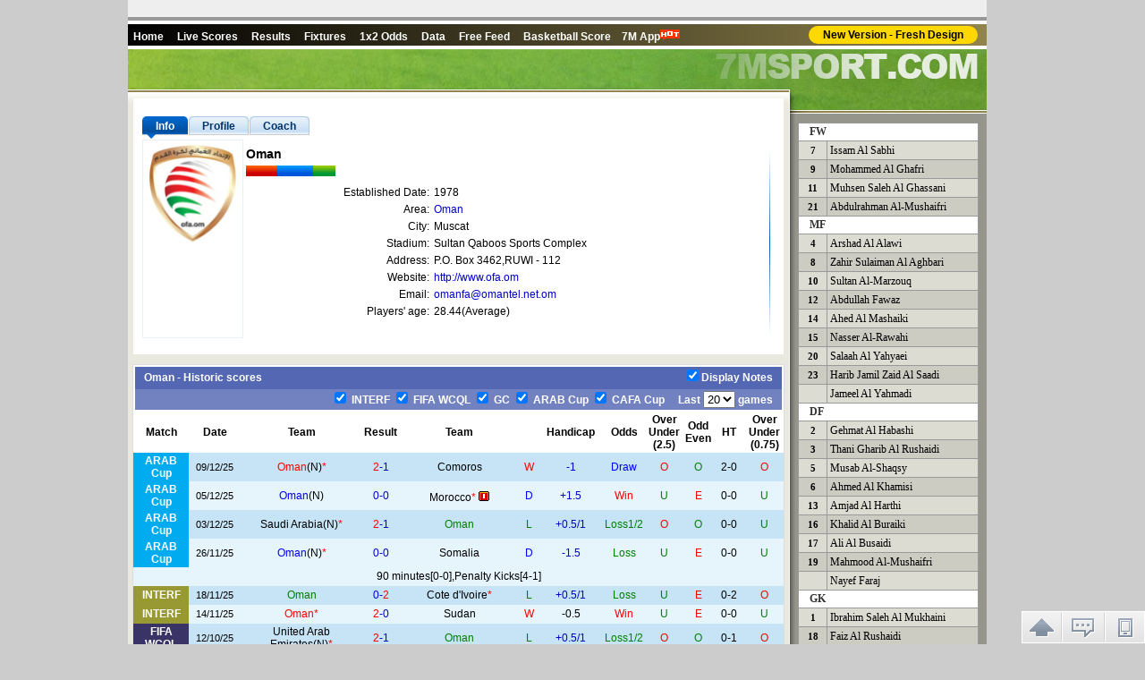

--- FILE ---
content_type: text/html
request_url: https://team.7msport.com/933/index.shtml
body_size: 6330
content:
<!DOCTYPE HTML PUBLIC "-//W3C//DTD HTML 4.01 Transitional//EN">
<html >
<head>
<meta http-equiv="Content-Type" content="text/html; charset=utf-8">
<title>Oman Team data_squad_fixtures_Results_News_Match statistics_7M Sports</title>
<meta name="keywords" content="Oman , Team data, squad, fixtures, Results, News, Match statistics">
<meta name="description" content="Oman Team data, squad, news, fixtures&Results, Match statistics">
<script language="javascript">var teamId = 933;</script>
<script language="javascript" src="//team-en.7mdt.com/v2/encrypt/fun/getinfo.php?id=933&lang=en"></script>
<script language="javascript" src="//team-en.7mdt.com/v2/encrypt/fun/getfixture.php?id=933&lang=en"></script>
<script language="javascript" src="//team-en.7mdt.com/v2/encrypt/fun/gethistorymatch.php?id=933&lang=en"></script>
<script language="javascript" src="//team-en.7mdt.com/v2/encrypt/fun/getplayer.php?id=933&lang=en"></script>
<script language="javascript" src="//team-en.7mdt.com/v2/encrypt/fun/getstats.php?id=933&lang=en"></script>
<script src="//libs.7mdt.com/jquery/1.11.1/jquery.min.js"></script>
<script language="javascript" src="//data.7mdt.com/js/open_link.js"></script>
<script language="javascript" src="//data.7mdt.com/js/utf-8/open_link_geturl_data.js?1"></script>
<script language="javascript" src="//data.7mdt.com/database/js/ql_en.js"></script>
<script language="javascript" src="//data.7mdt.com/js/utf-8/title.js"></script>
<script language="javascript" src="//data.7mdt.com/include/utf-8/datamenu_en.js"></script>
<script language="javascript" src="//data.7mdt.com/team_data/include/nbanner_en.js"></script>
<script language="javascript" src="//static-services.7msport.com/clientlink/?l=en&s=BF&t=team"></script>
<script language="javascript" src="/v2/js/const/en.js"></script>
<script language="javascript" src="/v2/js/common.js"></script>
<script language="javascript" src="/v2/js/team_v2.js"></script>
<script language="javascript" src="//check.7mdt.com/acpl.aspx"></script>
<script language="javascript" src="/v2/js/five_league_teamids.js"></script>
<script language="javascript">
	var lang = "en";
	var rq_id = teamId ;
	document.write('<script language="javascript" src="//news.7msport.com/jsnews/team/' + teamId + '.js"></' + 'script>');
	// document.write("<script language='javascript' src='//photo.7m.com.cn/soccerRele/team/"+teamId+"/photo.js'></" + "script>");
	if(typeof(teamInfo)!='undefined'){
		document.write("<script language='javascript' src='/v2/encrypt/fun/getinfofun.php?eindex=" + teamInfo["e_index"] +"&lang=" + lang +"'></" +"script>");
	}
	if(typeof(teamHistoryMatch)!='undefined'){
		document.write("<script language='javascript' src='/v2/encrypt/fun/gethistorymatchfun.php?eindex=" + teamHistoryMatch["e_index"] +"&lang=" + lang +"'></" +"script>");
	}
	if(typeof(teamFixture)!='undefined'){
		document.write("<script language='javascript' src='/v2/encrypt/fun/getfixturefun.php?eindex=" + teamFixture["e_index"] +"&lang=" + lang +"'></" +"script>");
	}
	if(typeof(teamPlayer)!='undefined'){
		document.write("<script language='javascript' src='/v2/encrypt/fun/getplayerfun.php?eindex=" + teamPlayer["e_index"] +"&lang=" + lang +"'></" +"script>");
	}
	if(typeof(teamStats)!='undefined'){
		document.write("<script language='javascript' src='/v2/encrypt/fun/getstatsfun.php?eindex=" + teamStats["e_index"] +"&lang=" + lang +"'></" +"script>");
	}
</script>
<script type="text/javascript" src="//static.7mdt.com/js/intl_console/replace_url.js"></script>
<link href="//static.7mdt.com/data_css/team_data/css.css" rel="stylesheet" type="text/css">
<link href="//static.7mdt.com/data_css/database/nav_style.css" rel="stylesheet" type="text/css" />
</head>
<body oncontextmenu="return false" onselectstart="return false">
<!-- 语言菜单 开始 -->
<table border="0" cellpadding="2" cellspacing="0" width="960">
	<tr>
		<td bgcolor="#EEEEEE" height="19" style="text-align: right; padding-right: 10px;">
		</td>
	</tr>
	<tr>
		<td bgcolor="#999999" height="2"></td>
	</tr>
	<tr>
		<td bgcolor="#FFFFFF" height="1"></td>
	</tr>
</table>
<!-- 语言菜单 结束 -->
<script language="javascript">
var adFlag =Accept_Language.indexOf("zh-cn") == -1 && (typeof(ADVISIBLE)=="undefined" || ADVISIBLE);
</script>
<!-- 栏目菜单 开始 -->
<table border="0" cellpadding="2" cellspacing="0" class="tmenu1">
	<tr>
		<td><script language="javascript">topMenu();</script></td>
	</tr>
	<tr>
		<td class="tbb1"></td>
	</tr>
</table>
<!-- 栏目菜单 结束 -->
<table cellpadding="0" cellspacing="0">
	<tr>
		<td width="740" valign="top" class="bl1">
		<table cellpadding="0" cellspacing="0" id="top_ad_t1">
			<tr>
				<td class="top11_en"></td>
			</tr>
		</table>
		<table class="ltb1" cellpadding="0" cellspacing="0">
			<tr>
				<td class="ltbs1">
				<!-- 球队资料 开始 -->
				<div class="qdzl0">
				<table border="0" cellpadding="2" cellspacing="0" width="100%" id="center_ad_m1">
				  <tr>
                      <td width="100%" height="5" id="center_ad_m1_content"></td>
				  </tr>
				</table>
				<table cellSpacing="0" cellPadding="0" width="100%" border="0">
					<tr>
						<td>
						<div id="container">
							<div id="title">
								<ul>
									<li id="tag1" class="tag0"><a href="javascript:switchTag('tag1');vC(0);loadBaseInfo()" class="selectli"><span class="selectspan">Info</span></a></li>
									<li id="tag2" class="tag0" style="display:none"><a href="javascript:switchTag('tag2');vC(1);loadGlory()"><span>Glory</span></a></li>
									<li id="tag3" class="tag0" style="display:none"><a href="javascript:switchTag('tag3');vC(2);loadBest()"><span>Best</span></a></li>
									<li id="tag4" class="tag0" style="display:none"><a href="javascript:switchTag('tag4');vC(3);loadProfile()"><span>Profile</span></a></li>
									<li id="tag5" class="tag0" style="display:none"><a href="javascript:switchTag('tag5');vC(4);loadCoach()"><span>Coach</span></a></li>
								</ul>
							</div>
							<div id="content" style="display: block;">
								<div id="cc0">
									<table cellSpacing="0" cellPadding="0" border="0" id="content_tb">
										<tr>
											<td vAlign="top" width="132" height="230" class="qdzl1">
											<table class="qj1" cellSpacing="0" cellPadding="0" width="100%" border="0">
												<tr>
													<td align="middle" height="120">
													<img id="logo_img" alt="logo_img" border="0"></td>
												</tr>
												<tr>
													<td class="qyl1" align="middle" height="100">
														<span id="mainshirt" style="display:none; width:50px;"></span>
														<span id="awayshirt" style=" display:none; width:50px;"></span>
													</td>
												</tr>
											</table>
											</td>
											<td vAlign="top" width="261">
											<table border="0" cellpadding="2" cellspacing="1" width="100%" id="baseInfo_tb">
												<tr>
													<td width="75"></td>
													<td></td>
												</tr>
											</table>
											</td>
											<td width="10"></td>
											<td width="6"><img src="//px-img.7mdt.com/vnimg/img2/shr1.jpg"></td>
											<td vAlign="top" width="298">
											<table border="0" cellpadding="0" cellspacing="0" width="298" id="news_tb" style="display:none">
												<tr>
													<td width="6"><img src="//px-img.7mdt.com/vnimg/img2/qlnbj1.gif"></td>
													<td width="143" class="qlnbg1"><strong>News: </strong></td>
													<td width="143" class="qlnbg1" align="right" id="more_news"><span class="r1">»</span></td>
													<td width="6"><img src="//px-img.7mdt.com/vnimg/img2/qlnbj2.gif"></td>
												</tr>
												<tr>
													<td></td>
													<td colspan="3" class="qlnt2"></td>
												</tr>
												<tr>
													<td colspan="4" height="25" align="right"></td>
												</tr>
											</table>
											</td>
										</tr>
									</table>
								</div>
								<div id="cc1" style="display:none;">
									<table border="0" cellpadding="2" cellspacing="1" width="699">
										<tr>
											<td><div id="glory_td" class="jlt1" style=" width:699; zoom:1;  word-wrap:break-word;"></div></td>
										</tr>
									</table>
								</div>
								<div id="cc2" style="display:none;">
									<table border="0" cellpadding="2" cellspacing="1" width="699">
										<tr>
											<td><div id="best_td" class="jlt1" style=" width:699;  zoom:1;word-wrap:break-word;"></div></td>
										</tr>
									</table>
								</div>
								<div id="cc3" style="display:none;">
									<table border="0" cellpadding="2" cellspacing="1" width="699">
										<tr>
											<td><div id="profile_td" class="jlt1" style=" width:699; zoom:1; word-wrap:break-word;"></div></td>
										</tr>
									</table>
								</div>
								<div id="cc4" style="display:none;">
									<div class="jlt1" style=" width:699; zoom:1;  word-wrap:break-word;">
										<table border="0" cellpadding="2" cellspacing="1" width="699">
											<tr>
												<td valign="top" width="20%" bgcolor="#EEEEEE">
													<table border="0" cellpadding="0" cellspacing="0" width="100%" id="coach_tb">
														<tr>
															<td align="center"><img id="e_coach_photo" src="/player_data/share_img/err.gif" border="0"></td>
														</tr>
														<tr>
															<td align="center" class="jln1"></td>
														</tr>
													</table>
												</td>
												<td valign="top" width="80%" class="jln2">
													<table border="1" cellpadding="2" cellspacing="1" width="100%" id="coach_tb2" borderColor="#EEEEEE">
													</table>
												</td>
											</tr>
										</table>
									</div>
								</div>
							</div>
						</div>
						</td>
					</tr>
				</table>
				</div>
				<script language="javascript">
				if(typeof(teamInfo)!='undefined'){
					loadBaseInfo();
				}
				loadNews();
				</script>
				<!-- 球队资料 结束 -->
				<table border="0" cellpadding="2" cellspacing="0" width="100%" id="center_ad_tb">
				  <tr>
                      <td width="100%" height="5" id="center_ad_tb_content"></td>
				  </tr>
				</table>
				<!-- 球队以往成绩 开始 -->
				<div id="historymatch_body" style="display:none">
					<table class="qdwj1" cellSpacing="1" cellPadding="2" align="center" border="0" id="historymatch_tb">
						<tr>
                            <td colspan="12" class="qdwj2_o">
                            <div class="qdwj2_t1 ql qwh">
                            	<div id="histitle" class="t_name">Historic scores</div>
                                <div class="rmart"><input type="checkbox" id="chkmemo0" value="1" onClick="showTeamHisMemo(this.checked)" checked="checked"/><label for="chkmemo0">Display Notes</label></div>
                            </div>
                            <div class="qdwj2_t1 qr">
                            <span id="hisSelLst"></span>
                            <span>　Last <select  id="hissel" onChange="setHistoryMatch()" class="n_sel"><option value="0">0</option></select> games</span></div>	</td>
						</tr>
						<tr class="qdwj3">
							<td width="9%">Match</td>
							<td width="8%">Date</td>
							<td width="19%">Team</td>
							<td width="5%">Result</td>
							<td width="19%">Team</td>
							<td width="3%"></td>
							<td width="10%">Handicap</td>
							<td width="6%">Odds</td>
							<td width="6%" title="Full Time">Over<br>Under<br>(2.5)</td>
							<td width="4%">Odd<br>Even</td>
							<td width="5%">HT</td>
							<td width="6%" title="Half Time">Over<br>Under<br>(0.75)</td>
						</tr>
					</table>
					<table cellpadding="0" cellspacing="0" border="0" align="center" id="TeamStat" class="ana_count" style="display:none">
                        <tr>
                            <td>&nbsp;</td>
                        </tr>
                    </table>
					<table class="zrqt1" cellSpacing="1" cellPadding="2" align="center" border="0" id="Teamhistorystat_tb" style="display:none">
						<tr class="zrqt2">
							<td width="8%">Total Win</td>
							<td width="9%">Total Draw</td>
							<td width="8%">Total Loss</td>
							<td width="8%">Home Win</td>
							<td width="9%">Home Draw</td>
							<td width="8%">Home Loss</td>
							<td width="8%">Neutral Win</td>
							<td width="9%">Neutral Draw</td>
							<td width="8%">Neutral Loss</td>
							<td width="8%">Away Win</td>
							<td width="9%">Away Draw</td>
							<td width="8%">Away Loss</td>
						</tr>
						<tr class="zrqt3">
							<td></td>
							<td></td>
							<td></td>
							<td></td>
							<td></td>
							<td></td>
							<td></td>
							<td></td>
							<td></td>
							<td></td>
							<td></td>
							<td></td>
						</tr>
						<tr class="zrqt4">
							<td></td>
							<td></td>
							<td></td>
							<td></td>
							<td></td>
							<td></td>
							<td></td>
							<td></td>
							<td></td>
							<td></td>
							<td></td>
							<td></td>
						</tr>
					</table>
					<table border="0" width="100%">
						<tr>
							<td height="2"></td>
						</tr>
					</table>
				</div>
				<script language="javascript">
				var showTeamHisTag=true;
				if(getCookie("isshowTeamHis")=="1"){
					showTeamHisTag=false;
					document.getElementById('chkmemo0').checked = "";
				}
				if(typeof(teamHistoryMatch)!='undefined'){
					loadHistoryMatch();
				}
				</script>
				<!-- 以往赛绩参考 结束 -->
				<table border="0" cellpadding="2" cellspacing="0" width="100%" id="center_ad_m3">
				  <tr>
                      <td width="100%" height="5" id="center_ad_m3_content"></td>
				  </tr>
				</table>
				<!-- 入球数、单双统计 开始 -->
				<div id="goalscount_body" style="display:none">
					<table class="zrqst1" cellSpacing="1" cellPadding="2" align="center" border="0" id="goalscount_tb">
						<tr>
							<td class="zrqst2" colSpan="7">Goal totals & Odd/Even Stat.(M)</td>
						</tr>
						<tr class="zrqst3">
							<td width="38"></td>
							<td width="127">0-1</td>
							<td width="127">2-3</td>
							<td width="127">4-6</td>
							<td width="127">7 or more</td>
							<td width="127">Odd</td>
							<td width="127">Even</td>
						</tr>
						<tr>
							<td class="tbl1">Total</td>
							<td class="tdt1"></td>
							<td class="tdt1"></td>
							<td class="tdt1"></td>
							<td class="tdt1"></td>
							<td class="tdt1"></td>
							<td class="tdt1"></td>
						</tr>
					</table>
					<table border="0" width="100%">
						<tr>
							<td height="2"></td>
						</tr>
					</table>
				</div>
				<!-- 入球数、单双统计 结束 -->
				<!-- 进球数统计 开始 -->
				<div id="goalsstat_body" style="display:none">
					<table class="jqtj1" cellSpacing="1" cellPadding="2" align="center" border="0" id="goalsstat_tb">
						<tr>
							<td class="jqtj2" colSpan="10">Goal Stat.(M)</td>
						</tr>
						<tr class="zrqst3">
							<td width="35"></td>
							<td width="85">Win2+</td>
							<td width="85">Win1</td>
							<td width="85">Draw</td>
							<td width="85">Loss1</td>
							<td width="85">Loss2+</td>
							<td width="85">Goal0</td>
							<td width="85">Goal1</td>
							<td width="85">Goal2</td>
							<td width="85">Goal3+</td>
						</tr>
						<tr>
							<td class="tbl1" rowSpan="2">Total</td>
							<td class="tdt2"></td>
							<td class="tdt2"></td>
							<td class="tdt2"></td>
							<td class="tdt2"></td>
							<td class="tdt2"></td>
							<td class="tdt3"></td>
							<td class="tdt3"></td>
							<td class="tdt3"></td>
							<td class="tdt3"></td>
						</tr>
						<tr>
							<td class="tdt2"></td>
							<td class="tdt2"></td>
							<td class="tdt2"></td>
							<td class="tdt2"></td>
							<td class="tdt2"></td>
							<td class="tdt3"></td>
							<td class="tdt3"></td>
							<td class="tdt3"></td>
							<td class="tdt3"></td>
						</tr>
						<tr>
							<td class="tbl1" rowSpan="2">Home</td>
							<td class="tdt2s"></td>
							<td class="tdt2s"></td>
							<td class="tdt2s"></td>
							<td class="tdt2s"></td>
							<td class="tdt2s"></td>
							<td class="tdt3s"></td>
							<td class="tdt3s"></td>
							<td class="tdt3s"></td>
							<td class="tdt3s"></td>
						</tr>
						<tr>
							<td class="tdt2s"></td>
							<td class="tdt2s"></td>
							<td class="tdt2s"></td>
							<td class="tdt2s"></td>
							<td class="tdt2s"></td>
							<td class="tdt3s"></td>
							<td class="tdt3s"></td>
							<td class="tdt3s"></td>
							<td class="tdt3s"></td>
						</tr>
						<tr>
							<td class="tbl1" rowSpan="2">Neutral</td>
							<td class="tdt2"></td>
							<td class="tdt2"></td>
							<td class="tdt2"></td>
							<td class="tdt2"></td>
							<td class="tdt2"></td>
							<td class="tdt3"></td>
							<td class="tdt3"></td>
							<td class="tdt3"></td>
							<td class="tdt3"></td>
						</tr>
						<tr>
							<td class="tdt2"></td>
							<td class="tdt2"></td>
							<td class="tdt2"></td>
							<td class="tdt2"></td>
							<td class="tdt2"></td>
							<td class="tdt3"></td>
							<td class="tdt3"></td>
							<td class="tdt3"></td>
							<td class="tdt3"></td>
						</tr>
						<tr>
							<td class="tbl1" rowSpan="2">Away</td>
							<td class="tdt2s"></td>
							<td class="tdt2s"></td>
							<td class="tdt2s"></td>
							<td class="tdt2s"></td>
							<td class="tdt2s"></td>
							<td class="tdt3s"></td>
							<td class="tdt3s"></td>
							<td class="tdt3s"></td>
							<td class="tdt3s"></td>
						</tr>
						<tr>
							<td class="tdt2s"></td>
							<td class="tdt2s"></td>
							<td class="tdt2s"></td>
							<td class="tdt2s"></td>
							<td class="tdt2s"></td>
							<td class="tdt3s"></td>
							<td class="tdt3s"></td>
							<td class="tdt3s"></td>
							<td class="tdt3s"></td>
						</tr>
					</table>
					<table border="0" width="100%">
						<tr>
							<td height="2"></td>
						</tr>
					</table>
				</div>
				<!-- 进球数统计 结束 -->
				<!-- 以往盘路 开始 -->
				<div id="historyoddsstat_body" style="display:none">
					<table class="yqplt1" cellSpacing="1" cellPadding="2" align="center" border="0" id="historyoddsstat_tb">
						<tr>
							<td class="yqplt2" colSpan="10">Away in the Past(M)</td>
						</tr>
						<tr class="zrqst3">
							<td width="35">　</td>
							<td width="85">High Odds Win</td>
							<td width="85">High Odds Draw</td>
							<td width="85">High Odds Loss</td>
							<td width="85">Low Odds Win</td>
							<td width="85">Low Odds Draw</td>
							<td width="85">Low Odds Loss</td>
							<td width="85">Draw Odds Win</td>
							<td width="85">Draw Odds Draw</td>
							<td width="85">Draw Odds Loss</td>
						</tr>
						<tr>
							<td class="tbl1" rowSpan="2">Total</td>
							<td class="tdt4"></td>
							<td class="tdt4"></td>
							<td class="tdt4"></td>
							<td class="tdt5"></td>
							<td class="tdt5"></td>
							<td class="tdt5"></td>
							<td class="tdt4"></td>
							<td class="tdt4"></td>
							<td class="tdt4"></td>
						</tr>
						<tr>
							<td class="tdt4"></td>
							<td class="tdt4"></td>
							<td class="tdt4"></td>
							<td class="tdt5"></td>
							<td class="tdt5"></td>
							<td class="tdt5"></td>
							<td class="tdt4"></td>
							<td class="tdt4"></td>
							<td class="tdt4"></td>
						</tr>
						<tr>
							<td class="tbl1" rowSpan="2">Home</td>
							<td class="tdt4s"></td>
							<td class="tdt4s"></td>
							<td class="tdt4s"></td>
							<td class="tdt5s"></td>
							<td class="tdt5s"></td>
							<td class="tdt5s"></td>
							<td class="tdt4s"></td>
							<td class="tdt4s"></td>
							<td class="tdt4s"></td>
						</tr>
						<tr>
							<td class="tdt4s"></td>
							<td class="tdt4s"></td>
							<td class="tdt4s"></td>
							<td class="tdt5s"></td>
							<td class="tdt5s"></td>
							<td class="tdt5s"></td>
							<td class="tdt4s"></td>
							<td class="tdt4s"></td>
							<td class="tdt4s"></td>
						</tr>
						<tr>
							<td class="tbl1" rowSpan="2">Neutral</td>
							<td class="tdt4"></td>
							<td class="tdt4"></td>
							<td class="tdt4"></td>
							<td class="tdt5"></td>
							<td class="tdt5"></td>
							<td class="tdt5"></td>
							<td class="tdt4"></td>
							<td class="tdt4"></td>
							<td class="tdt4"></td>
						</tr>
						<tr>
							<td class="tdt4"></td>
							<td class="tdt4"></td>
							<td class="tdt4"></td>
							<td class="tdt5"></td>
							<td class="tdt5"></td>
							<td class="tdt5"></td>
							<td class="tdt4"></td>
							<td class="tdt4"></td>
							<td class="tdt4"></td>
						</tr>
						<tr>
							<td class="tbl1" rowSpan="2">Away</td>
							<td class="tdt4s"></td>
							<td class="tdt4s"></td>
							<td class="tdt4s"></td>
							<td class="tdt5s"></td>
							<td class="tdt5s"></td>
							<td class="tdt5s"></td>
							<td class="tdt4s"></td>
							<td class="tdt4s"></td>
							<td class="tdt4s"></td>
						</tr>
						<tr>
							<td class="tdt4s"></td>
							<td class="tdt4s"></td>
							<td class="tdt4s"></td>
							<td class="tdt5s"></td>
							<td class="tdt5s"></td>
							<td class="tdt5s"></td>
							<td class="tdt4s"></td>
							<td class="tdt4s"></td>
							<td class="tdt4s"></td>
						</tr>
					</table>
					<table border="0" width="100%">
						<tr>
							<td height="2"></td>
						</tr>
					</table>
				</div>
				<script language="javascript">
				if(typeof(teamStats)!='undefined'){
					loadStats();
				}
				</script>
				<!-- 以往盘路 结束 -->
				<!-- 未来赛程 开始 -->
				<div id="fixture_body" style="display:none">
					<table class="wlsct1" cellSpacing="1" cellPadding="2" align="center" border="0" id="fixture_tb">
						<tr>
							<td class="wlsct2" colSpan="5">Fixture</td>
						</tr>
						<tr class="zrqst3">
							<td width="120">Match</td>
							<td width="120">Time</td>
							<td width="220">Team</td>
							<td width="20"></td>
							<td width="220">Team</td>
						</tr>
					</table>
					<table border="0" width="100%">
						<tr>
							<td height="2"></td>
						</tr>
					</table>
				</div>
				<script language="javascript">
				if(typeof(teamFixture)!='undefined'){
					loadTeamFixture();
				}
				</script>
				<!-- 未来赛程 结束 -->
                <!-- 相关图片 + -->
				<div class="m_db_frame" id="photos_div" style="display:none">
					<h3 class="class_type">Photo</h3>
					<div class="mc_photo">
						<a id="prevPhoto" class="mc_p_prev mc_p_0" href="javascript:loadPic(photoPage-1)"></a>
						<div class="p_box">
						<ul id="e_photos" class="mc_p_item">
						</ul>
						</div>
						<a id="nextPhoto" class="mc_p_next mc_n_1" href="javascript:loadPic(photoPage+1)"></a>
					</div>
					<p class="mc_photo_num"><strong id="e_currentpage">1&nbsp;</strong>/<span id="e_pagecount">&nbsp;7</span></p>
			    </div>
			    <script language="javascript">loadPic(1)</script>
			   <!--相关图片 - -->
				<!-- 评论开始 -->
				<script language="javascript">
				function showdiscuss()
				{
					document.getElementById('discuss_div').style.display = (document.getElementById('discuss_div').style.display == "") ? "none" : "";
					if (document.getElementById('discuss_div').innerHTML == "")
						document.getElementById('discuss_div').innerHTML = '<iframe src="//discuss.7msport.com/en/team_player_postform.shtml?no=' + rq_id + '&type=2" width="727" height="582" frameborder="no" scrolling="no"></iframe>';
				}
				</script>
				<table border="0" cellpadding="2" cellspacing="2" width="729" align="center">
					<tr>
						<td class="xpt1" onClick="showdiscuss()" style="cursor:pointer">Have Your Say</td>
					</tr>
				</table>
				<div align="center" style="display:none" id="discuss_div"></div>
				<table border="0" width="100%">
  					<tr>
  						<td height="2"></td>
  					</tr>
  				</table>
				<!-- 评论结束 -->

				</td>
				<td class="ltbs2"></td><!-- 空白1px -->
			</tr>
		</table>
		</td>
		<td width="220" valign="top" class="br1" align="center">
		<table cellpadding="0" cellspacing="0">
			<tr>
				<td><img src="//px-img.7mdt.com/vnimg/img4/topr1_en.jpg" alt=""></td>
			</tr>
			<tr>
				<td><img src="//px-img.7mdt.com/vnimg/img4/topr2.jpg" alt=""></td>
			</tr>
			<tr>
				<td><img src="//px-img.7mdt.com/vnimg/img4/rtbj1.gif" alt=""></td>
			</tr>
		</table>

		<!-- 评分 开始 -->
<!--
		<script language="javascript">document.write('<iframe name="grate" style="margin-top: 10px;" src="//data.7msport.com/team_data/grade_en.htm?id=' + rq_id + '" height="44" width="200" scrolling="no" border="0" frameborder="0"></iframe>');</script>
-->
		<!-- 评分 结束 -->
		<table cellpadding="0" cellspacing="0" id="rightad1" style="margin-top: 10px;display:none">
			<tr>
				<td></td>
			</tr>
		</table>
		<!-- 球员列表 开始 -->
		<table class="tb_lineupA1" border="1" align="center" cellpadding="2" cellspacing="0" id="playerlist_tb" style="display:none">
		</table>
		<script language="javascript">
		if(typeof(teamPlayer)!='undefined'){
			loadPlayer();
		}
		</script>
		<!-- 球员列表 结束 -->
		<script language="javascript">
			 if ($.inArray(rq_id, five_league_teamids) != -1) {
				document.write('<script language="javascript" src="//data.7mdt.com/transfer/team/en/' + rq_id + '.js"><\/SCRIPT>');
            }
		</script>
		</td>
	</tr>
</table>
<table border="0" cellpadding="1" cellspacing="0" width="960">
	<tr>
		<td class="tchr1"></td>
	</tr>
	<tr>
		<td class="tcopy1">
			<script language="javascript" src="//data.7mdt.com/include/utf-8/datafooter_en.js"></script>
		</td>
	</tr>
</table>
<table border="0" cellpadding="0" cellspacing="0" id="leftmove" style="position:absolute;visibility: visible;z-index:100" class="noprint"><tr><td id="leftmove_content"></td></tr></table>
<table border="0" cellpadding="0" cellspacing="0" id="rightmove" style="position: absolute;visibility: visible;z-index:200" class="noprint"><tr><td id="right_move_content"></td></tr></table>
<div id="bottomMove_content" class="bottomMove_content"></div>
<script language="javascript" src="//data.7mdt.com/team_data/include/team_b.js"></script>
<div style="display:none">
<script language="javascript" id="countObj" src="//count.7mdt.com/countv2.js?lang=en"></script>
</div>
<script language="javascript" src="//static.7mdt.com/js/common/addmessagediv.js?l=en&t=h" id="spt_message"></script>
</body>
</html>
<!-- designer on 2015-08-07, by start  -->


--- FILE ---
content_type: text/html
request_url: https://team-en.7mdt.com/v2/encrypt/fun/getinfo.php?id=933&lang=en
body_size: 1480
content:
var teamInfo={"B52BFE7EA0432304":"omanfa@omantel.net.om","D5AF1249DEAE15440A9E01742A8A4E92":"0","00E1A43DD023DEC2DFC0A799EF9025A4":"<P><STRONG><U>Manager<\/U><\/STRONG><BR><BR><STRONG>Portugal<\/STRONG><BR>FIFA World Youth Championship: 1989, 1991<BR>UEFA European Under-16 Championship: 1989<BR><BR><STRONG>Sporting CP<\/STRONG><BR>Taca de Portugal: 1994&#8211;95<BR>Supertaca C&#226;ndido de Oliveira: 1995<BR><BR><STRONG>Real Madrid<\/STRONG><BR>Supercopa de Espa&#241;a: 2003<\/P>","937DE1BE2366A0DF":"http:\/\/www.ofa.om","DD8BEAF452454A6D0A12C3D91CB3F716":"Jerseys :White Shorts :White Socks :White","A9113A766E3C872ED6E5814BC86CB140":"","D99F4C61777FBED8":"","4268BF6963F167300062241A864D4973":"P.O. Box 3462,RUWI - 112","0C852134AA40B2DD":"1","76E4AF6D9D682B9E33C3CEBB0A099E01":"","761C3792446BE5ED2EFE4C1CAFC95D68":"1953-3-1","9874ED9F3729871C766BB9BF72DD3990":"2025-7-15","6A881B134CC16CFA535D54FE36142BBC":"United Arab Emirates","0284C3E6252CDEEA":"Carlos Manuel Brito Leal Queiroz","9262149CB11F269E":"Muscat","7B11A9E5D141DF5785F9EF965C7D588D":"Qatar,Iran,Egypt,Colombia,Portugal,Manchester United F.C.,Real Madrid CF,South Africa,United Arab Emirates,Nagoya Grampus,Sporting CP,Portugal(U20),Portugal(U17)","500D9C7B9500177D0E53F89F378715C8":"<P>Carlos Manuel Brito Leal de Queiroz, ComIH (born 1 March 1953), is a Portuguese football coach. He is the current head coach of the Iran national team. He has served as the manager of his native Portugal&#39;s national team, the United Arab Emirates, South Africa, Iran, Colombia and Egypt, leading South Africa (2002), Portugal (2010) and Iran (2014 and 2018) to the FIFA World Cup. At club level, he has also managed Sporting CP, the New York\/New Jersey Metrostars in Major League Soccer and Spanish club Real Madrid. He also had two spells as Alex Ferguson&#39;s assistant manager at English club Manchester United.<BR><BR>Queiroz has won several awards as a coach in junior levels, and has been successful at senior and club levels, mainly as Alex Ferguson&#39;s assistant manager. In 1998, he authored the Q-Report, which detailed plans to enhance footballer development in the United States.<BR><BR>Queiroz is the longest-serving manager in the history of the Iran national team, serving for almost eight years between 2011 and 2019. He is the only manager in the country&#39;s history to lead the national team to two consecutive World Cups.<\/P>","3D9B31C67DFDD0FC8C73053EF2ADBD66":"","92DC52DD0D4041625C68AA7C024C7F67":"Oman","686A4807662B110DEF267ED94EA5AF8C":"Portugal,Mozambique","0357E9507AE48270":"1","E4FAE8AE56FCFFF1DC7AFC02ACE5DEE8":"110","A7F9B63E25A659E5":"Oman","C6E00DEB351621C4":"933","89F75C88F810F7B54F1BC067C7848CF5":"Sultan Qaboos Sports Complex","93E993D54869F4B8":"21317","2C96C5176EAF712DA7D4D953D3793B1F":"Carlos Manuel Brito Leal Queiroz","D818D0DBB58D9A673E378E57E02D444F9E96A907729BB512":"1978","729294714CECF588":"","D5AF1249DEAE15446FB07F95BE07BAC61FCF1CF21901A599":"1","42B1B76A697DFC47":"28.44","50DCDC085A8BF7E4518E56CD69FC7EB2":"","8524B53828524224755A552E6AAA1E77":"Qatar","5E8F53D0A504BF86":"Oman","e_index":1};

--- FILE ---
content_type: text/html
request_url: https://team-en.7mdt.com/v2/encrypt/fun/getfixture.php?id=933&lang=en
body_size: -19
content:
var teamFixture ={"D647595481CC4A71":{"id":[],"mid":[],"aid":[],"bid":[],"time":[],"neutral":[]},"5FF2D0889D50CEA4":[],"8B4A0E92D588A2CD":[],"e_index":1};

--- FILE ---
content_type: text/html
request_url: https://team-en.7mdt.com/v2/encrypt/fun/gethistorymatch.php?id=933&lang=en
body_size: 675
content:
var teamHistoryMatch={"43A6D57F271D3514":{"4997796":"90 minutes[0-0],Penalty Kicks[4-1]","4982153":"90 minutes[1-1],120 minutes[1-1],Penalty Kicks[2-3]"},"13215857041B7E4FCCC895C9087816EB":{"id":[4999304,4999298,4999293,4997796,4996916,4996522,4919816,4919814,4982153,4977395,4977392,4977391,4708982,4708974,4872332,4870936,4708963,4708957,4853891,4823639],"mid":[487,487,487,487,61,61,141,141,1742,1742,1742,1742,141,141,61,61,141,141,61,246],"aid":[933,933,152,933,933,933,829,933,933,942,933,706,938,933,933,933,618,208,933,933],"bid":[5202,912,933,2371,830,1276,933,940,934,933,930,933,933,1017,1003,2363,933,933,1276,631],"date":["09\/12\/25","05\/12\/25","03\/12\/25","26\/11\/25","18\/11\/25","14\/11\/25","12\/10\/25","08\/10\/25","08\/09\/25","05\/09\/25","02\/09\/25","30\/08\/25","11\/06\/25","05\/06\/25","28\/05\/25","20\/05\/25","26\/03\/25","20\/03\/25","14\/03\/25","05\/01\/25"],"liveA":[2,0,2,0,0,2,2,0,1,1,2,1,1,0,1,4,0,1,0,1],"liveB":[1,0,1,0,2,0,1,0,1,2,1,1,1,3,0,1,1,1,0,2],"redA":[0,0,0,0,0,0,0,0,1,0,0,0,0,0,0,0,0,0,0,0],"redB":[0,1,0,0,0,0,0,0,0,0,0,0,1,0,0,0,0,0,0,0],"bc":["2-0","0-0","0-0","0-0","0-2","0-0","0-1","0-0","0-0","0-1","0-1","0-1","0-0","0-1","1-0","3-1","0-0","1-0","0-0","1-0"],"ng":[1,1,1,1,0,0,1,0,1,1,1,0,1,0,0,0,0,0,0,1],"rq":["-1.0","1.5","-0.75","-1.5","0.75","-0.5","-0.75","0.5","-0.75","0.75","-0.25","-0.5","-0.25","0.25","","-1.0","0.25","-1.75","-0.5","-0.0"],"rql":[1,1,1,1,1,0,1,1,0,0,0,0,1,1,0,0,1,1,0,1],"worl":[0,1,2,1,2,0,2,1,1,0,0,1,1,2,0,0,0,1,1,2],"oworl":[2,0,4,3,3,0,4,0,3,1,0,0,1,3,-1,0,0,0,3,3]},"8B4A0E92D588A2CD":{"487":{"n":"ARAB Cup","c":"00ACEF"},"61":{"n":"INTERF","c":"999933"},"141":{"n":"FIFA WCQL","c":"393465"},"1742":{"n":"CAFA Cup","c":"6D5958"},"246":{"n":"GC","c":"CC3365"}},"5FF2D0889D50CEA4":{"933":"Oman","5202":"Comoros","912":"Morocco","152":"Saudi Arabia","2371":"Somalia","830":"Cote d'Ivoire","1276":"Sudan","829":"United Arab Emirates","940":"Qatar","934":"India","942":"Turkmenistan","930":"Kyrgyzstan","706":"Uzbekistan","938":"Palestine","1017":"Jordan","1003":"Lebanon","2363":"Niger","618":"Kuwait","208":"Korea Republic","631":"Bahrain"},"e_index":1};

--- FILE ---
content_type: text/html
request_url: https://team-en.7mdt.com/v2/encrypt/fun/getplayer.php?id=933&lang=en
body_size: 286
content:
var teamPlayer ={"69DC2EA32D531D4B":{"3":[["1751211","Ibrahim Saleh Al Mukhaini","1","1"],["630986","Faiz Al Rushaidi","18","1"],["1773270","Bilal Al-Balushi","22",""]],"2":[["2103343","Gehmat Al Habashi","2","1"],["1751218","Thani Gharib Al Rushaidi","3",""],["2140886","Musab Al-Shaqsy","5",""],["2010566","Ahmed Al Khamisi","6","1"],["2010569","Amjad Al Harthi","13",""],["1965892","Khalid Al Buraiki","16","1"],["366922","Ali Al Busaidi","17","1"],["1965893","Mahmood Al-Mushaifri","19","1"],["2167822","Nayef Faraj","",""]],"1":[["2015249","Arshad Al Alawi","4","1"],["1751143","Zahir Sulaiman Al Aghbari","8","1"],["2033974","Sultan Al-Marzouq","10",""],["1751139","Abdullah Fawaz","12","1"],["2033977","Ahed Al Mashaiki","14",""],["2079954","Nasser Al-Rawahi","15",""],["1965932","Salaah Al Yahyaei","20","1"],["1751054","Harib Jamil Zaid Al Saadi","23","1"],["603660","Jameel Al Yahmadi","","1"]],"0":[["2010923","Issam Al Sabhi","7","1"],["2010573","Mohammed Al Ghafri","9",""],["1751233","Muhsen Saleh Al Ghassani","11","1"],["2064482","Abdulrahman Al-Mushaifri","21","1"]]},"e_index":1};

--- FILE ---
content_type: text/html
request_url: https://team-en.7mdt.com/v2/encrypt/fun/getstats.php?id=933&lang=en
body_size: 1725
content:
var teamStats ={"552A757565F4355F":"22.12%","6DE4BB12F9C3C46E":"10","9128C732983E7D6B":"55","F42195E05ADB31CF":"18","AE17165E7BCA2183":"15","228341F3E4CFF769":"21.51%","2F1D0EA782A3247D":"9.76%","7D4E154756980D63":"19","86A53FBC5B24F956":"36.56%","C12AC5CA8371FBD9":"15","6E861D0EDA826CED":"14.81%","319A78ACA679C6AC":"40.00%","28F2D01641142410":"3","70AFB26A8208C7CA":"16.13%","D70170DE61DEDCE9":"25.55%","50DB3FDA475B431A":"20.18%","2328D37FFAFA9338":"78","277CB433F183043D":"35","36BBF7D8B816FFBF":"12","7591CD1A0017D545":"6","BD2C76F3F56ED9A2":"53","1878E8B0CFEBDA41":"7","3D15796F34712711":"13.76%","3B935D6D0FE76549":"24.82%","35D0E1870B0DA86B":"8","8D6A16800C915E3A":"39.66%","0D4D74BA909C3A38":"8.89%","2C6BC01F59620DD4":"25.81%","2B80DC5529882358":"26.28%","9AAE62D80BBA1DC2":"28.44%","68A4CC5255F7CE50":"7","AF4842AEFF90BD9C":"22","271A7C50A8CE1EC4":"13","F0C4CE9CADDB959C":"25","067F2410A350486F":"173","2A08AC9DF6C856C1":"50.86%","F308E18823B85426":"6.82%","F250FA8B26D75A67":"11","989598A29F6E22DD":"41","8C8CCA89E4F5BAF8":"43.18%","146B6EF5123AB067":"57.78%","00C903D80CD90FAF":"22.94%","CC53CA89E5AAC58C":"7","352953FF2D4187FD":"28.02%","643AAD86B8DAAD05":"23.01%","ED256DD955A1E4DD":"1","C5F204977107B3F4":"19","E9769505A2F033EE":"12","14BA1D939024309C":"33","2E647AD677D228AF":"48.39%","4EA76DFC94070DA5":"9","8472902BE7BDFED4":"40.00%","34046A97A0F99826":"27","E52F27AF9C837745":"16.51%","E486C3096D2EFCDF":"11","ED2CFE5BBC6FA60A":"41","7D9029E78536864D":"61.54%","236DB1B34FC83226":"27.27%","22CA61F64A81EF21":"5.11%","0932565CCD08074E":"4","8B7092B452BDFE05":"33.33%","43D778A3CDF8DB77":"46","1EE96033C85A94A0":"40","77AB4B32F6F2E748":"0","88937C1B147C70BE":"47.15%","B8E25150ECFA64AC":"3.85%","C380D7DEE5D34F4F":"29.20%","14BDB9FB538B6C35":"20","9FD52AE7972C51FF":"19.35%","1143AAFB15A5F648":"12","61B67D63224C9510":"158","FEA23D1528130B72":"3","851C5FDD45CBB087":"21.24%","4196966202F53C6C":"46","449726AC0128835C":"18","EA4B05685DE1391F":"6.42%","5A98D783A9FB8F71":"11.50%","68EA9FB618BE04BD":"20.00%","A45445A70D143335":"166","6DAB616278162D3D":"60","79A70A7404FA3D9B":"34","0B47307F234F104E":"36","CB6A05DFF9F2BBBD":"2","A2D1A4DC8008D15B":"5","3E308A59C362A355":"19.71%","B6CAFE3C628B2EC8":"22","3294AB6874476315":"45","234EB02F94287E01":"25","B307D5687F840394":"54.29%","CB0E7DBB5B3DE884":"4","A69EB1012DF091C2":"4","5511BB1FE5A97452":"32.26%","2EEFF44E266934FF":"11.29%","E76CB5537802208C":"19","6B038ECE130DCCD7":"17","26E07BE9167EB4EE":"100","21AD6CB834D710E8":"9.09%","75BCE6C5CF52EA18":"11.43%","713A6ACB42EFBE11":"40.74%","3C847214F6FDF7F6":"6","1AE967B26743F011":"95","36C5BD5A92808F61":"16","3136707583EFBE33":"58","B7671FDEEA859CEF":"75","44D1CFE1A7501ACA":"37.61%","0758CC12FF8A36F8":"39","E205DEDBA0359C16":"31","70E7783B620EB2FE":"13.87%","8B382B98BD10DF8A":"21.51%","2E662A83F59D5742":"34.29%","792B619576D43894":"3","953340FD2BECE92A":"9.48%","1D45C8BCEDE3BAA1":"72","76EE91D43A419790":"1","A59B9F7F21FBF9A4":"16.22%","90644036EDBC3A41":"25.55%","532C1C0ED6FCA512":"40.32%","5B6C8CB4C5AEFABA":"13.27%","D7C1430832C2E7BD":"15","903CBE7EC2CFC6AF":"119","D3004F552E16877E":"35.10%","BFEEF5226CA82C39":"40.00%","00966568119BA09B":"26","983FECBFEAB876D3":"42.20%","7C0078C2D317FFEE":"7","B34B1BF1249D338D":"18","6B40D4202BCE1B87":"50.00%","04FA64BB4EC9F034":"60.00%","C53BBE0D21A833A9":"11.93%","6B558D3827BE9930":"3","E14387F9C1D165B2":"29.50%","69BC5B4B05D06082":"18.28%","77D8082BAD44B500":"35.48%","4C913909FEE319C6":"116","04B08DF30A2AA02B":"44.44%","B8BF5E3ABC961467":"30","2FF1BB2DE249E311":"20","117C11A22183D6DF":"41.94%","4FE2D3DF7A30F9C1":"35","0C42988F78EDA9FE":"34","AA791B0311426FEB":"19.35%","331E025C9DFA404C":"43.09%","AFA2E7CCE1E58DEC":"11.83%","F70487B4C3EA4BC0":"13","7DE481E9E096DB1E":"11","2814C2E83744900F":"63.64%","7BA674C69185701D":"59","68FA09A4B9A02C88":"0.00%","55AD988E907DF944":"29.93%","6C9BC2AE960BF2CC":"34.62%","e_index":1};

--- FILE ---
content_type: text/html
request_url: https://team.7msport.com/v2/encrypt/fun/getinfofun.php?eindex=1&lang=en
body_size: 3046
content:
var loadBaseInfoOK = false;
var loadProfileOK = false;
var loadGloryOK = false;
var loadBestOK = false;
var loadCoachOK = false;

function loadBaseInfo(){
	if(!loadBaseInfoOK){
		if (typeof(teamInfo)!="undefined")
		{
			var obj = $$("baseInfo_tb");
			var row,cell;
			teamName = teamInfo["A7F9B63E25A659E5"];
			if(teamInfo["5E8F53D0A504BF86"]!="" && teamInfo["A7F9B63E25A659E5"] !=teamInfo["5E8F53D0A504BF86"] ){
				teamName += "(" + teamInfo["5E8F53D0A504BF86"] +")";
			}
			row = obj.insertRow(-1);
			cell = row.insertCell(-1);
			cell.colSpan=2;
			cell.className = "qdtt1";
			cell.innerHTML = teamName.replace("&","&amp;") + "<div id=\"team_name_happy\" ></div>";
			obj.insertRow(-1);
			row = obj.insertRow(-1);
			row.insertCell(-1).colSpan=2;
			row =obj.insertRow(-1);
			row.id="trInfoStats";
			row.style.display = "none";
			row.insertCell(-1).colSpan=2;
			if(teamInfo["D818D0DBB58D9A673E378E57E02D444F9E96A907729BB512"]!=""){
				row =obj.insertRow(-1);
				cell = row.insertCell(-1);
				cell.innerHTML = ESTABLISH_DATA_STR;
				cell.align="right";
				cell = row.insertCell(-1);
				cell.innerHTML = teamInfo["D818D0DBB58D9A673E378E57E02D444F9E96A907729BB512"];
			}
			if(teamInfo["92DC52DD0D4041625C68AA7C024C7F67"]!=""){
				row =obj.insertRow(-1);
				cell = row.insertCell(-1);
				cell.innerHTML = COUNTRY_STR;
				cell.align="right";
				cell = row.insertCell(-1);
				cell.innerHTML = parseInt(teamInfo["E4FAE8AE56FCFFF1DC7AFC02ACE5DEE8"])>0 ? '<a href="javascript:' + COUNTRY_LINK + '(' + teamInfo["E4FAE8AE56FCFFF1DC7AFC02ACE5DEE8"]+ ')">' + teamInfo["92DC52DD0D4041625C68AA7C024C7F67"] + '</a>' : teamInfo["92DC52DD0D4041625C68AA7C024C7F67"];
			}
			if(teamInfo["9262149CB11F269E"]!=""){
				row =obj.insertRow(-1);
				cell = row.insertCell(-1);
				cell.innerHTML = CITY_STR;
				cell.align="right";
				cell = row.insertCell(-1);
				cell.innerHTML =teamInfo["9262149CB11F269E"];
			}
			if(teamInfo["89F75C88F810F7B54F1BC067C7848CF5"]!=""){
				row =obj.insertRow(-1);
				cell = row.insertCell(-1);
				cell.innerHTML = STADIUM_STR;
				cell.align="right";
				cell = row.insertCell(-1);
				if (teamInfo["D99F4C61777FBED8"]!="")
					cell.innerHTML  = '<a href="javascript:" onclick="showMap()">' + teamInfo["89F75C88F810F7B54F1BC067C7848CF5"] + '</a>';
				else
				   cell.innerHTML  = teamInfo["89F75C88F810F7B54F1BC067C7848CF5"];
			}
			if (teamInfo["50DCDC085A8BF7E4518E56CD69FC7EB2"] != ""){
				row =obj.insertRow(-1);
				cell = row.insertCell(-1);
				cell.innerHTML = CAPACITY_STR;
				cell.align="right";
				cell = row.insertCell(-1);
				cell.innerHTML =teamInfo["50DCDC085A8BF7E4518E56CD69FC7EB2"];
			}
			if (teamInfo["4268BF6963F167300062241A864D4973"] != ""){
				row =obj.insertRow(-1);
				cell = row.insertCell(-1);
				cell.innerHTML = ADDRESS_STR;
				cell.align="right";
				cell = row.insertCell(-1);
				cell.innerHTML =teamInfo["4268BF6963F167300062241A864D4973"];
			}
			if (teamInfo["937DE1BE2366A0DF"] != "" ){
				row =obj.insertRow(-1);
				cell = row.insertCell(-1);
				cell.innerHTML = WEBSITE_STR;
				cell.align="right";
				cell = row.insertCell(-1);
				cell.style.wordBreak = "break-all";
				cell.innerHTML =  '<a href="' + teamInfo["937DE1BE2366A0DF"] + '" target="_blank">' + teamInfo["937DE1BE2366A0DF"] + '</a>';
			}
			if (teamInfo["B52BFE7EA0432304"]!=""){
				row =obj.insertRow(-1);
				cell = row.insertCell(-1);
				cell.innerHTML =EMAIL_STR;
				cell.align="right";
				cell = row.insertCell(-1);
				cell.style.wordBreak = "break-all";
				cell.innerHTML = '<a href="mailto:' + teamInfo["B52BFE7EA0432304"] + '" target="_blank">' + teamInfo["B52BFE7EA0432304"] + '</a>';
			}
			if (teamInfo["42B1B76A697DFC47"]!=""){
				row =obj.insertRow(-1);
				cell = row.insertCell(-1);
				cell.innerHTML = PLAYER_AGE_STR;
				cell.align="right";
				cell = row.insertCell(-1);
				cell.innerHTML = teamInfo["42B1B76A697DFC47"] +  AVERAGE_STR;
			}
            if (typeof(teamInfo["D5AF1249DEAE15440A9E01742A8A4E92"]) != "undefined" && teamInfo["D5AF1249DEAE15440A9E01742A8A4E92"]!="0"){
                row =obj.insertRow(-1);
                cell = row.insertCell(-1);
                cell.innerHTML = TEAM_PRICE_STR;
                cell.align="right";
                cell = row.insertCell(-1);
                cell.innerHTML = teamPriceFormat(lang, teamInfo["D5AF1249DEAE15440A9E01742A8A4E92"], teamInfo["D5AF1249DEAE15446FB07F95BE07BAC61FCF1CF21901A599"]);
            }

			if (teamInfo["0C852134AA40B2DD"] == 1)
				$$("logo_img").src = "//data-img.7mdt.com/football/team/"+teamId+".jpg?x-oss-process=image/resize,m_fill,w_112,h_112";
			else if (teamInfo["0C852134AA40B2DD"]  == 2)
				$$("logo_img").src = "//data-img.7mdt.com/football/team/"+teamId+".gif?x-oss-process=image/resize,m_fill,w_112,h_112";
			else
				$$("logo_img").src  = "http://data.7mdt.com/team_data/share_Img/err.gif";
			size_Img($$("logo_img"));

			$$("mainshirt").innerHTML = "<img src='//data-img.7mdt.com/football/team/"+teamId+"_mainshirt.jpg?x-oss-process=image/resize,m_fill,w_50,h_80' onload='var mshirt = $$(\"mainshirt\"); mshirt.style.display=\"inline-block\";'><span style='display:inline-block; margin-top:-10px;'>" + MAINSHIRT_STR + "</span>";


			$$("awayshirt").innerHTML = "<img src='//data-img.7mdt.com/football/team/"+teamId+"_awayshirt.jpg?x-oss-process=image/resize,m_fill,w_50,h_80' onload='var ashirt = $$(\"awayshirt\"); ashirt.style.display=\"inline-block\";'><span style='display:inline-block; margin-top:-10px;'>" + AWAYSHIRT_STR + "</span>";



			if(teamInfo["3D9B31C67DFDD0FC8C73053EF2ADBD66"] !="" ){
				$$("tag2").style.display = "";
			}
			if(teamInfo["729294714CECF588"] !=""){
				$$("tag3").style.display = "";
			}
			if(teamInfo["DD8BEAF452454A6D0A12C3D91CB3F716"] !=""){
				$$("tag4").style.display = "";
			}
			if(typeof(teamInfo["93E993D54869F4B8"]) !="undefined"){
				$$("tag5").style.display = "";
			}
		}
		loadBaseInfoOK = true;
	}
}

function loadGlory(){
	if (!loadGloryOK){
		$$("glory_td").innerHTML = teamInfo["3D9B31C67DFDD0FC8C73053EF2ADBD66"];
		loadGloryOK = true;
	}
}

function loadBest(){
	if (!loadBestOK){
		$$("best_td").innerHTML = teamInfo["729294714CECF588"];
		loadBestOK = true;
	}
}

function loadProfile(){
	if(!loadProfileOK){
		$$("profile_td").innerHTML = teamInfo["DD8BEAF452454A6D0A12C3D91CB3F716"];
		loadProfileOK = true;
	}
}

function loadCoach(){
	if (!loadCoachOK){
		var obj = $$("coach_tb");
		if (teamInfo["2C96C5176EAF712DA7D4D953D3793B1F"]!=""){
			obj.rows[1].cells[0].innerHTML =teamInfo["2C96C5176EAF712DA7D4D953D3793B1F"];
		}
		if(teamInfo["0357E9507AE48270"]==1 || teamInfo["0357E9507AE48270"]==2 ){
			$$("e_coach_photo").src ="http://data.7mdt.com/player_data/" + teamInfo["93E993D54869F4B8"] + "/logo_img/player_photo" +  (teamInfo["0357E9507AE48270"] == 1 ? ".jpg" : ".gif");
		}else{
			$$("e_coach_photo").src ="http://data.7mdt.com/player_data/share_img/err.gif";
		}
		obj = document.getElementById("coach_tb2");
		var row,cell;
		if (teamInfo["761C3792446BE5ED2EFE4C1CAFC95D68"]!=""){
			row =obj.insertRow(-1);
			row.vAlign = "top";
			cell=row.insertCell(-1);
			cell.width = "80px";
			cell.innerHTML = "<b>" + BIRTHDAY_STR + "</b>";
			cell=row.insertCell(-1);
			cell.innerHTML = teamInfo["761C3792446BE5ED2EFE4C1CAFC95D68"];
		}
		if (teamInfo["686A4807662B110DEF267ED94EA5AF8C"]!=""){
			row =obj.insertRow(-1);
			row.vAlign = "top";
			cell=row.insertCell(-1);
			cell.width = "80px";
			cell.innerHTML = "<b>" + PLAYER_DATA_TITLE[0] + "</b>";
			cell=row.insertCell(-1);
			cell.innerHTML = teamInfo["686A4807662B110DEF267ED94EA5AF8C"];
		}
		if (teamInfo["6A881B134CC16CFA535D54FE36142BBC"]!=""){
			row =obj.insertRow(-1);
			row.vAlign = "top";
			cell=row.insertCell(-1);
			cell.width = "80px";
			cell.innerHTML = "<b>" + IN_CLUB_STR + "</b>";
			cell=row.insertCell(-1);
			cell.innerHTML =teamInfo["6A881B134CC16CFA535D54FE36142BBC"];
		}
		if (teamInfo["9874ED9F3729871C766BB9BF72DD3990"]!=""){
			row =obj.insertRow(-1);
			row.vAlign = "top";
			cell=row.insertCell(-1);
			cell.width = "80px";
			cell.innerHTML =  "<b>" + JOIN_DATA_STR + "</b>";
			cell=row.insertCell(-1);
			cell.innerHTML =teamInfo["9874ED9F3729871C766BB9BF72DD3990"];
		}
		if (teamInfo["8524B53828524224755A552E6AAA1E77"] != ""){
			row =obj.insertRow(-1);
			row.vAlign = "top";
			cell=row.insertCell(-1);
			cell.width = "80px";
			cell.innerHTML =  "<b>" + PREVIOUS_CLUB_STR + "</b>";
			cell=row.insertCell(-1);
			cell.innerHTML =teamInfo["8524B53828524224755A552E6AAA1E77"];
		}
		if (teamInfo["7B11A9E5D141DF5785F9EF965C7D588D"] != ""){
			row =obj.insertRow(-1);
			row.vAlign = "top";
			cell=row.insertCell(-1);
			cell.width = "80px";
			cell.innerHTML =  "<b>" + ONCE_CLUB_STR + "</b>";
			cell=row.insertCell(-1);
			cell.innerHTML =teamInfo["7B11A9E5D141DF5785F9EF965C7D588D"];
		}
		if (teamInfo["00E1A43DD023DEC2DFC0A799EF9025A4"] != ""){
			row =obj.insertRow(-1);
			row.vAlign = "top";
			cell=row.insertCell(-1);
			cell.width = "80px";
			cell.innerHTML =  "<b>" + PERSONAL_HONOURS_STR + "</b>";
			cell=row.insertCell(-1);
			cell.innerHTML =teamInfo["00E1A43DD023DEC2DFC0A799EF9025A4"];

		}
		if ( teamInfo["A9113A766E3C872ED6E5814BC86CB140"]!=""){
			row =obj.insertRow(-1);
			row.vAlign = "top";
			cell=row.insertCell(-1);
			cell.width = "80px";
			cell.innerHTML = "<b>" + PLAYER_DATA_TITLE[3] + "</b>";
			cell=row.insertCell(-1);
			cell.innerHTML =teamInfo["A9113A766E3C872ED6E5814BC86CB140"];
		}
		if (teamInfo["76E4AF6D9D682B9E33C3CEBB0A099E01"]!="" ){
			row =obj.insertRow(-1);
			row.vAlign = "top";
			cell=row.insertCell(-1);
			cell.width = "80px";
			cell.innerHTML = "<b>" + PLAYER_DATA_TITLE[4] + "</b>";
			cell=row.insertCell(-1);
			cell.innerHTML =teamInfo["76E4AF6D9D682B9E33C3CEBB0A099E01"];

		}
		if (teamInfo["500D9C7B9500177D0E53F89F378715C8"]!="" )
		{
			row =obj.insertRow(-1);
			row.vAlign = "top";
			cell=row.insertCell(-1);
			cell.width = "80px";
			cell.innerHTML = "<b>" + PROFILE_STR + "</b>";
			cell=row.insertCell(-1);
			cell.innerHTML =teamInfo["500D9C7B9500177D0E53F89F378715C8"];
		}
		loadCoachOK = true;
	}
}

function showMap()
{
	var LANG_CODE = {"gb":"zh-CN","big":"zh-TW","en":"en", "vn":"vi", "th":"th", "kr":"ko"};
    var mapwin = window.open('', "_blank", '');
    mapwin.document.open('text/html', 'replace');
	if(typeof(ADVISIBLE)!="undefined" && ADVISIBLE==false){
		teamInfo["D99F4C61777FBED8"]=teamInfo["map"].replace("maps.google.com","ditu.google.cn") ;
	}
    var code = '<iframe width="100%" height="100%" frameborder="0" scrolling="no" marginheight="0" marginwidth="0" src="' +  teamInfo["D99F4C61777FBED8"] + '&hl=' + LANG_CODE[lang] + '&output=embed"></iframe>';
    mapwin.document.writeln(code);
    mapwin.document.close();
}


--- FILE ---
content_type: text/html
request_url: https://team.7msport.com/v2/encrypt/fun/gethistorymatchfun.php?eindex=1&lang=en
body_size: 3774
content:
var hasLoadHistoryMatch = 0;
function loadHistoryMatch(){
	if(typeof(teamHistoryMatch)!="undefined"){
		var hMatches =teamHistoryMatch["13215857041B7E4FCCC895C9087816EB"]; 
		var matches = teamHistoryMatch["8B4A0E92D588A2CD"];
		var ids = hMatches["id"];
		if(!hasLoadHistoryMatch){
			var mContent="";
			for(var key in matches){
				mContent+="&nbsp;<input type='checkbox' checked='true' id='hischk_" +  key +"'  value='" + key  +"'     onclick='setHistoryMatchCount();setHistoryMatch();'/><label for='hischk_" +  key +"'>&nbsp;"+matches[key]["n"]+"</label>";
			}
			$$("hisSelLst").innerHTML += mContent;
			if(ids.length>0){
				var selObj=$$("hissel");
				selObj.remove(0);
				for(var i=0;i<=ids.length;i++){
					selObj.add(new Option(i,i));
				}
				selObj.value = ids.length;
			}
		}
		$$("histitle").innerHTML = teamName  + ' - ' + $$("histitle").innerHTML;
		
		if(ids.length>0){
			setHistoryMatch();
			$$("historymatch_body").style.display = "";
		}
	
	}
}

function setHistoryMatchCount(){
	var mids =teamHistoryMatch["13215857041B7E4FCCC895C9087816EB"]["mid"];
	var count=0;
	for(var i=0;i<mids.length;i++){
		if($$("hischk_" + mids[i]).checked){
			count++;
		}
	}
	var selObj=$$("hissel");
	for(var i=selObj.options.length-1;i>=0;i--){
		selObj.remove(i);	
	}
	for(var i=0;i<=count;i++){
		selObj.add(new Option(i,i));
	}
	selObj.value = count;
}

var hasBuildChart = false;
function setHistoryMatch(){
	var total = parseInt($$("hissel").value);
	//if(total==0) return;
	var obj = $$("historymatch_tb");
	for(var i=obj.rows.length-1;i>=2;i--){
		obj.deleteRow(i);
	}
	var selMids={};
	var ms = $$("hisSelLst").getElementsByTagName("input");
	for(var i=0;i<ms.length;i++){
		if(ms[i].checked){
			selMids[ms[i].value]=1;
		}
	}
	var hMatches =teamHistoryMatch["13215857041B7E4FCCC895C9087816EB"]; 
	var matches = teamHistoryMatch["8B4A0E92D588A2CD"];
	var ids = hMatches["id"];
	var mids = hMatches["mid"];
	var aids = hMatches["aid"];
	var bids = hMatches["bid"];
	var dates = hMatches["date"];
	var liveAs = hMatches["liveA"];
	var liveBs = hMatches["liveB"];
	var redAs = hMatches["redA"];
	var redBs = hMatches["redB"];
	var bcs = hMatches["bc"];
	var ngs = hMatches["ng"];
	var rqs = hMatches["rq"];
	var rqls = hMatches["rql"];
	var worls = hMatches["worl"];
	var oworls = hMatches["oworl"];
	var teams = teamHistoryMatch["5FF2D0889D50CEA4"];
	var notes = teamHistoryMatch["43A6D57F271D3514"];
	var tr,td,tdTeamA,tdTeamB;
	var index=0;
	
	var countStats={"total":total,"tw":0,"td":0,"tl":0,"hw":0,"hd":0,"hl":0,"nw":0,"nd":0,"nl":0,"aw":0,"ad":0,"al":0,"ototal":0,"ow":0,"od":0,"ol":0,"over":0,"under":0,"even":0,"odd":0,"hover":0,"hunder":0};
	
	for(var i=0;i<ids.length;i++){
		if(selMids[mids[i]]==null)continue;
		index++;
		if (index == 4 && adFlag && typeof(history_ad) == "string" && history_ad != "")	//insert ad
		{ 
			tr=obj.insertRow(-1);
			td = tr.insertCell(-1);
			td.colSpan = 12;
			td.align = "center";
			td.innerHTML =  history_ad ;
		}
		if(index>total) break;
		tr = obj.insertRow(-1);
		tr.className = (i % 2 == 0) ? "sjt1" : "sjt2";
		tr.onmousemove = function(){this.style.background = "#FFC49D";};
		tr.onmouseout = (i % 2 == 0)?(function(){this.style.background="#C6E4F5"}):(function(){this.style.background="#E6F4FB"});
		td = tr.insertCell(-1);
		td.className = "sjcc1";
		td.style.background = "#" + matches[mids[i]]["c"];
		td.style.color = "#FFFFFF";
		td.innerHTML = matches[mids[i]]["n"];
		td = tr.insertCell(-1);
		td.className = "d1";
		td.innerHTML = dates[i];
		tdTeamA = tr.insertCell(-1);
		td =  tr.insertCell(-1);
		tdTeamB = tr.insertCell(-1);
		tdTeamA.innerHTML ='<a href="javascript:'+TEAM_LINK+'('+aids[i] +')"style="color:' +(teamId ==aids[i]?TEAM_HIS_COLOR_ARR[worls[i]]:'#000000')+'">'+teams[aids[i]] + '</a>';
		if (ngs[i] == 1) tdTeamA.innerHTML += '(' + NEUTRAL_STR + ')';
		
		tdTeamB.innerHTML = '<a href="javascript:'+TEAM_LINK+'('+bids[i] +')"style="color:' +(teamId ==bids[i]?TEAM_HIS_COLOR_ARR[worls[i]]:'#000000')+'">'+teams[bids[i]] + '</a>';
		var Tscore = liveAs[i]+liveBs[i];
		if(liveAs[i] > liveBs[i]){
			td.innerHTML = '<a href="javascript:' + DETAILS_LINK + '(' + ids[i] + ')"><font color="#FF0000">' + liveAs[i] + '</font>-' + liveBs[i] + '</a>';	
			if(teamId == aids[i]){
				countStats["tw"]++;		
				countStats[(ngs[i]==1)?"nw":"hw"]++;
			}else{
				countStats["tl"]++;		
				countStats[(ngs[i]==1)?"nl":"al"]++;
			}
			
		}else if(liveAs[i] < liveBs[i]){
			td.innerHTML = '<a href="javascript:' + DETAILS_LINK + '(' + ids[i] + ')">' + liveAs[i] + '-<font color="#FF0000">' + liveBs[i] + '</font></a>';	
			if(teamId == aids[i]){
				countStats["tl"]++;		
				countStats[(ngs[i]==1)?"nl":"hl"]++;
			}else{
				countStats["tw"]++;		
				countStats[(ngs[i]==1)?"nw":"aw"]++;
			}
		}else{
			td.innerHTML = '<a href="javascript:' + DETAILS_LINK + '(' + ids[i] + ')">' + liveAs[i] + '-' + liveBs[i] + '</a>';
			countStats["td"]++;
			if(teamId == aids[i]){
				countStats[(ngs[i]==1)?"nd":"hd"]++;
			}else{		
				countStats[(ngs[i]==1)?"nd":"ad"]++;
			}
		}
		//胜负
		tr.insertCell(-1).innerHTML = VORD_ARR[worls[i]];
		//让球
		var rqStr = "&nbsp;";
		if (rqs[i]!= "")
		{
			countStats["ototal"]++;
			
			rqStr = RQ_ARR[Math.abs(parseFloat(rqs[i])) * 4];
			if (lang == "vn")	//越文的让球表示方式比较特殊
			{
				if (rqs[i].indexOf("-") != -1)
					rqStr = HOME_HANDICAP_STR.replace("?", rqStr);
				else
					rqStr = AWAY_HANDICAP_STR.replace("?", rqStr);
			}
			else
			{
				if ((rqs[i].indexOf("-") != -1 && aids[i] == teamId) || (rqs[i].indexOf("-") == -1 && bids[i] == teamId))
					rqStr = HOME_HANDICAP_STR.replace("?", rqStr);
				else
					rqStr = AWAY_HANDICAP_STR.replace("?", rqStr);
			}
			if (rqls[i] == 1)
				rqStr = '<a href="javascript:' + PK_LINK + '(' + ids[i] + ')">' + rqStr + '</a>';
				
			if (rqs[i].indexOf("-") != -1)
				tdTeamA.innerHTML += '<font color=red>*</font>';
			else
				tdTeamB.innerHTML += '<font color=red>*</font>';
		}
		if (redAs[i] > 0)
			tdTeamA.innerHTML= '<img src="http://img.7m.com.cn/icon/' + redAs[i] + '.gif" width="12" height="15">&nbsp;' + tdTeamA.innerHTML;
		if (redBs[i] > 0)
			tdTeamB.innerHTML += '&nbsp;<img src="http://img.7m.com.cn/icon/' + redBs[i] + '.gif" width="12" height="15">';

		tr.insertCell(-1).innerHTML = rqStr;
		//盘路输赢
		td = tr.insertCell(-1);
		if (oworls[i] > -1){ 
			
			if(oworls[i]==2){
				countStats["od"]++;
			}else if(oworls[i]<2){
				countStats["ow"]++;
			}else{
				countStats["ol"]++;
			}
			td.innerHTML = WORL_ARR[oworls[i]];
		} else{
			td.innerHTML = "&nbsp;"; 
		}	
		//大小球
		if((liveAs[i] + liveBs[i])>2.5){
			tr.insertCell(-1).innerHTML =  OVER_STR;
			countStats["over"]++;
		}else{
			tr.insertCell(-1).innerHTML =  UNDER_STR;
			countStats["under"]++;
		}
	
		//奇偶
		if((liveAs[i] + liveBs[i])%2 ==0){
			tr.insertCell(-1).innerHTML = EVEN_STR; 
			countStats["even"]++;
		}else{
			tr.insertCell(-1).innerHTML = ODD_STR;
			countStats["odd"]++;
		}
		
		//半场
		tr.insertCell(-1).innerHTML = bcs[i];
		//半场大小
		td = tr.insertCell(-1);
		var th_hss =bcs[i].split('-');
		if(th_hss.length == 2){
			if((th_hss[0] + th_hss[1]) > 0.75){
				td.innerHTML = OVER_STR ;	
				countStats["hover"]++;
			}else{
				td.innerHTML =  UNDER_STR;
				countStats["hunder"]++;
			}			
		}else{
			td.innerHTML ="&nbsp;";
		}
		
		if (showTeamHisTag &&notes[ids[i]] != null && notes[ids[i]] !="")
		{
			var note = notes[ids[i]];
			tr = obj.insertRow(-1);
			tr.className = (i % 2 == 0) ? "sjt1" : "sjt2";
			td = tr.insertCell(-1);
			td.colSpan = 12;
			td.align = "center";
			
			if(note.indexOf('<br/>')==0){
				note=note.substr(5);
			}
			td.innerHTML =note;			
		}
		
	}
	
	if (index < 4 && adFlag && typeof(history_ad) == "string" && history_ad != ""){	//insert ad{ 
			tr=obj.insertRow(-1);
			td = tr.insertCell(-1);
			td.colSpan = 12;
			td.align = "center";
			td.innerHTML =  history_ad ;
	}
	var htmlStat="";
	if(countStats["total"]>0){
		
		var cnlangFlag = (lang == "gb" || lang == "big");
		var tw_p = (countStats["tw"]*100.0/countStats["total"]).toFixed(2) +"%";
		var td_p = (countStats["td"]*100.0/countStats["total"]).toFixed(2)+"%";
		var tl_p = (countStats["tl"]*100.0/countStats["total"]).toFixed(2)+"%";
		htmlStat+=JFWJ_STAT_STR.replace("?1",countStats["total"]).replace((cnlangFlag==false?", ":"，")+"<strong>?2</strong>","").replace("?3",countStats["tw"]).replace("p3%",tw_p).replace("?4",countStats["td"]).replace("p4%",td_p ).replace("?5",countStats["tl"]).replace("p5%",tl_p );
	
		if(countStats["ototal"]>0){
			var ow_p = 	(countStats["ow"]*100.0/countStats["ototal"]).toFixed(2)+"%";
			var od_p = 	(countStats["od"]*100.0/countStats["ototal"]).toFixed(2)+"%";
			var ol_p = 	(countStats["ol"]*100.0/countStats["ototal"]).toFixed(2)+"%";
			htmlStat+="<br/>"+JFWJ_PK_STAT_STR.replace("?1",countStats["ototal"]).replace((cnlangFlag==false?", ":"，")+"<strong>?2</strong>","").replace("?3",countStats["ow"]).replace("p3%",ow_p).replace("?4",countStats["od"]).replace("p4%",od_p).replace("?5",countStats["ol"]).replace("p5%",ol_p);
		}
		htmlStat+="<br/>"+JFWJ_OUEO_STR.replace("?1",countStats["over"]).replace("?2",countStats["under"]).replace("?3",countStats["even"]).replace("?4",countStats["odd"]).replace("?5",countStats["hover"]).replace("?6",countStats["hunder"]); 
	
	}
	
	//if(htmlStat!=""){
		$$("TeamStat").rows[0].cells[0].innerHTML=htmlStat;	
		$$("TeamStat").style.display="";
	//}
	
		if(countStats["total"]>0){
			
			countStats["tw_p"] = (countStats["tw"]*100.0 / countStats["total"]).toFixed(2) + "%";
			countStats["td_p"] = (countStats["td"]*100.0 / countStats["total"]).toFixed(2) + "%";
			countStats["tl_p"] = (countStats["tl"]*100.0 / countStats["total"]).toFixed(2) + "%";
		}else{
			countStats["tw_p"] = "0.00%";
			countStats["td_p"] = "0.00%";
			countStats["tl_p"] = "0.00%";
		}
		var total = countStats["hw"] + countStats["hd"] + countStats["hl"] ;
		if(total>0){
			countStats["hw_p"] = (countStats["hw"]*100.0 / total).toFixed(2) + "%";
			countStats["hd_p"] = (countStats["hd"]*100.0 / total).toFixed(2) + "%";
			countStats["hl_p"] = (countStats["hl"]*100.0 / total).toFixed(2) + "%";																 
		}else{
			countStats["hw_p"] ="0.00%";
			countStats["hd_p"] = "0.00%";
			countStats["hl_p"] = "0.00%";
		}
		
		total = countStats["nw"] + countStats["nd"] + countStats["nl"] ;
		if(total>0){
			countStats["nw_p"] = (countStats["nw"]*100.0 / total).toFixed(2) + "%";
			countStats["nd_p"] = (countStats["nd"]*100.0 / total).toFixed(2) + "%";
			countStats["nl_p"] = (countStats["nl"]*100.0 / total).toFixed(2) + "%";																 
		}else{
			countStats["nw_p"] ="0.00%";
			countStats["nd_p"] = "0.00%";
			countStats["nl_p"] = "0.00%";
		}
		total = countStats["aw"] + countStats["ad"] + countStats["al"] ;
		if(total>0){
			countStats["aw_p"] = (countStats["aw"]*100.0 / total).toFixed(2) + "%";
			countStats["ad_p"] = (countStats["ad"]*100.0 / total).toFixed(2) + "%";
			countStats["al_p"] = (countStats["al"]*100.0 / total).toFixed(2) + "%";																 
		}else{
			countStats["aw_p"] ="0.00%";
			countStats["ad_p"] = "0.00%";
			countStats["al_p"] = "0.00%";
		}
		var fields =["tw","td","tl","hw","hd","hl","nw","nd","nl","aw","ad","al"];
		var tr1_index = lang != 'jp' ? 1 : 2;
		var tr2_index = lang != 'jp' ? 2 : 3;
		var tr1 = $$("Teamhistorystat_tb").rows[tr1_index];
		var tr2 = $$("Teamhistorystat_tb").rows[tr2_index];
		for(var i= 0;i<fields.length;i++){
			tr1.cells[i].innerHTML = countStats[fields[i]];
			tr2.cells[i].innerHTML = countStats[fields[i]+"_p"];
		}
		$$("Teamhistorystat_tb").style.display = "";
	
		if(!hasBuildChart){
			var tr = $$("baseInfo_tb").insertRow(2);
			var td = tr.insertCell(-1);
			td.colSpan = 2;
			td.innerHTML = BuilderChart(countStats["total"],countStats["tw"],countStats["td"],countStats["tl"]);
			hasBuildChart = true;
		}
		
	
	
}

--- FILE ---
content_type: text/html
request_url: https://team.7msport.com/v2/encrypt/fun/getfixturefun.php?eindex=1&lang=en
body_size: 447
content:
function loadTeamFixture(){
	if(typeof(teamFixture)!="undefined"){
		var obj = $$("fixture_tb");
		obj.rows[0].cells[0].innerHTML = teamName + ' - ' + obj.rows[0].cells[0].innerHTML;
		var mids = teamFixture["D647595481CC4A71"]["mid"];
		var aids = teamFixture["D647595481CC4A71"]["aid"];
		var bids = teamFixture["D647595481CC4A71"]["bid"];
		var times = teamFixture["D647595481CC4A71"]["time"];
		var neutrals = teamFixture["D647595481CC4A71"]["neutral"];
		var tr,td;
		if(mids.length>0){
			for(var i=0;i<mids.length;i++){
				tr = obj.insertRow(-1);
				tr.className = (i % 2 == 0) ? "sjt1" : "sjt2";
				td = tr.insertCell(-1);
				td.style.background = "#" + teamFixture["8B4A0E92D588A2CD"][mids[i]]["c"];
				td.style.color="#FFFFFF";
				td.innerHTML= teamFixture["8B4A0E92D588A2CD"][mids[i]]["n"];
                // var timeDel = new Date(times[i] + ':00');
				tr.insertCell(-1).innerHTML = times[i];
                // tr.insertCell(-1).innerHTML = common.formatDate(timeDel, 4);
				tr.insertCell(-1).innerHTML = '<a href="javascript:' + TEAM_LINK + '(' + aids[i] + ')">' +teamFixture["5FF2D0889D50CEA4"][aids[i]]+   (typeof(neutrals)!="undefined"&&neutrals[i]==1?('(' + NEUTRAL_STR +')'):'')    +'</a>';
				tr.insertCell(-1).innerHTML = "VS";
				tr.insertCell(-1).innerHTML = '<a href="javascript:' + TEAM_LINK + '(' + bids[i] + ')">' +teamFixture["5FF2D0889D50CEA4"][bids[i]]+ '</a>';
			}
			$$("fixture_body").style.display = "";

		}

	}
}


--- FILE ---
content_type: text/html
request_url: https://team.7msport.com/v2/encrypt/fun/getplayerfun.php?eindex=1&lang=en
body_size: 501
content:
function loadPlayer(){
	if(typeof(teamPlayer)!="undefined"){
		var obj = $$("playerlist_tb");
		var pos = [0,1,2,3];
		var tr,td;
		for(var i=0;i<pos.length;i++){
			if(teamPlayer["69DC2EA32D531D4B"][pos[i]]==null)continue;
			tr = obj.insertRow(-1);
			td = tr.insertCell(-1);
			td.colSpan = 2;
			td.className = "tb_lineup0_s2";
			td.innerHTML =  LINEUP_ARR[pos[i]];
			var arr = teamPlayer["69DC2EA32D531D4B"][pos[i]];
			for(var j=0;j<arr.length;j++){
				tr = obj.insertRow(-1);
				td = tr.insertCell(-1);
				td.className = (j% 2 == 0) ? "tb_lineup1_s1" : "tb_lineup2_s1";
				td.innerHTML = arr[j][2];
				td = tr.insertCell(-1);
				td.className = (j % 2 == 0) ? "tb_lineup1_s2" : "tb_lineup2_s2";

				var stitle = "";
				if (arr[j][3] == "1" || arr[j][3] == "2")
					stitle = ' title = "<img src=http://data.7mdt.com/player_data/' + arr[j][0] + '/logo_img/player_photo' + (arr[j][3]== "1" ? ".jpg" : ".gif") + ' />"';
				td.innerHTML = '<a href="javascript:' + PLAYER_LINK + '(' + arr[j][0] + ')" style="color:#000000"' + stitle + '>' + arr[j][1] + '</a>';
			}
		}
		obj.style.display = "";
	}
}


--- FILE ---
content_type: text/html
request_url: https://team.7msport.com/v2/encrypt/fun/getstatsfun.php?eindex=1&lang=en
body_size: 2571
content:
function loadStats(){
	if(typeof(teamStats)!="undefined"){
		var tr = $$("goalscount_tb").rows[2];
		var fields = ["4C913909FEE319C6","61B67D63224C9510","6DAB616278162D3D","A2D1A4DC8008D15B","A45445A70D143335","067F2410A350486F"]
		for(var i=0;i<6;i++){
			
			tr.cells[i+1].innerHTML = teamStats[fields[i]];
		}
		$$("goalscount_body").style.display ="";
		$$("goalscount_tb").rows[0].cells[0].innerHTML = teamName  + ' - ' +$$("goalscount_tb").rows[0].cells[0].innerHTML ;
		
		fields = [["1D45C8BCEDE3BAA1","2328D37FFAFA9338","1AE967B26743F011","9128C732983E7D6B","0758CC12FF8A36F8","26E07BE9167EB4EE","903CBE7EC2CFC6AF","B7671FDEEA859CEF","3294AB6874476315"],
				   ["851C5FDD45CBB087","643AAD86B8DAAD05","352953FF2D4187FD","A59B9F7F21FBF9A4","5A98D783A9FB8F71","E14387F9C1D165B2","D3004F552E16877E","552A757565F4355F","5B6C8CB4C5AEFABA"],
				   ["ED2CFE5BBC6FA60A","0B47307F234F104E","0C42988F78EDA9FE","7D4E154756980D63","68A4CC5255F7CE50","277CB433F183043D","1EE96033C85A94A0","4FE2D3DF7A30F9C1","34046A97A0F99826"],
				   ["55AD988E907DF944","2B80DC5529882358","3B935D6D0FE76549","70E7783B620EB2FE","22CA61F64A81EF21","D70170DE61DEDCE9","C380D7DEE5D34F4F","90644036EDBC3A41","3E308A59C362A355"],
				   ["F70487B4C3EA4BC0","B6CAFE3C628B2EC8","989598A29F6E22DD","449726AC0128835C","C12AC5CA8371FBD9","E205DEDBA0359C16","4196966202F53C6C","F0C4CE9CADDB959C","1878E8B0CFEBDA41"],
				   ["C53BBE0D21A833A9","50DB3FDA475B431A","44D1CFE1A7501ACA","E52F27AF9C837745","3D15796F34712711","9AAE62D80BBA1DC2","983FECBFEAB876D3","00C903D80CD90FAF","EA4B05685DE1391F"],
				   ["B34B1BF1249D338D","14BDB9FB538B6C35","2FF1BB2DE249E311","F42195E05ADB31CF","6B038ECE130DCCD7","79A70A7404FA3D9B","14BA1D939024309C","AE17165E7BCA2183","F250FA8B26D75A67"],
				   ["9FD52AE7972C51FF","8B382B98BD10DF8A","228341F3E4CFF769","AA791B0311426FEB","69BC5B4B05D06082","86A53FBC5B24F956","77D8082BAD44B500","70AFB26A8208C7CA","AFA2E7CCE1E58DEC"]
				   ];
		for(var i= 0;i<fields.length;i++){
			var pre = i%2==0?1:0;
			var tr = $$("goalsstat_tb").rows[2 +i];
			for(var j=0;j<fields[i].length;j++){
				tr.cells[pre+j].innerHTML =teamStats[fields[i][j]]; 
			}
		}
		$$("goalsstat_body").style.display ="";
		$$("goalsstat_tb").rows[0].cells[0].innerHTML = teamName  + ' - ' +$$("goalsstat_tb").rows[0].cells[0].innerHTML ;
	
		fields = [["3136707583EFBE33","1143AAFB15A5F648","BD2C76F3F56ED9A2","7BA674C69185701D","E486C3096D2EFCDF","43D778A3CDF8DB77","271A7C50A8CE1EC4","35D0E1870B0DA86B","6DE4BB12F9C3C46E"],
				   ["88937C1B147C70BE","2F1D0EA782A3247D","331E025C9DFA404C","2A08AC9DF6C856C1","953340FD2BECE92A","8D6A16800C915E3A","117C11A22183D6DF","2C6BC01F59620DD4","5511BB1FE5A97452"],
				   ["B8BF5E3ABC961467","CC53CA89E5AAC58C","234EB02F94287E01","7DE481E9E096DB1E","CB0E7DBB5B3DE884","E9769505A2F033EE","7C0078C2D317FFEE","28F2D01641142410","76EE91D43A419790"],
				   ["2E647AD677D228AF","2EEFF44E266934FF","532C1C0ED6FCA512","713A6ACB42EFBE11","6E861D0EDA826CED","04B08DF30A2AA02B","2814C2E83744900F","236DB1B34FC83226","21AD6CB834D710E8"],
				   ["36BBF7D8B816FFBF","A69EB1012DF091C2","E76CB5537802208C","00966568119BA09B","0932565CCD08074E","D7C1430832C2E7BD","7591CD1A0017D545","6B558D3827BE9930","3C847214F6FDF7F6"],
				   ["2E662A83F59D5742","75BCE6C5CF52EA18","B307D5687F840394","146B6EF5123AB067","0D4D74BA909C3A38","8B7092B452BDFE05","BFEEF5226CA82C39","68EA9FB618BE04BD","319A78ACA679C6AC"],
				   ["36C5BD5A92808F61","ED256DD955A1E4DD","4EA76DFC94070DA5","AF4842AEFF90BD9C","792B619576D43894","C5F204977107B3F4","77AB4B32F6F2E748","CB6A05DFF9F2BBBD","FEA23D1528130B72"],
				   ["7D9029E78536864D","B8E25150ECFA64AC","6C9BC2AE960BF2CC","6B40D4202BCE1B87","F308E18823B85426","8C8CCA89E4F5BAF8","68FA09A4B9A02C88","8472902BE7BDFED4","04FA64BB4EC9F034"]
				   ];
		for(var i= 0;i<fields.length;i++){
			var pre = i%2==0?1:0;
			var tr_index = lang != 'jp' ? 2 : 3;
			var tr = $$("historyoddsstat_tb").rows[tr_index +i];
			for(var j=0;j<fields[i].length;j++){
				tr.cells[pre+j].innerHTML =teamStats[fields[i][j]]; 
			}
		}
		$$("historyoddsstat_tb").rows[0].cells[0].innerHTML = teamName  + ' - ' +$$("historyoddsstat_tb").rows[0].cells[0].innerHTML ;
		$$("historyoddsstat_body").style.display = "";
	}
}

--- FILE ---
content_type: text/css
request_url: https://static.dev.7m.com.cn/css/common/backtop.css
body_size: 732
content:
@charset "utf-8";
/* CSS Document */
/* 返回顶部 开始 */
*html .fixedbar{position:absolute;bottom:auto;top:expression(eval(document.documentElement.scrollTop+document.documentElement.clientHeight-this.offsetHeight-(parseInt(this.currentStyle.marginTop,10)||0)-(parseInt(this.currentStyle.marginBottom,10)||60)));}/* IE6 底部固定  */
.fixedbar{display:block; width:38px; height:133px; position:fixed; bottom:60px; right:0;}
.fixedbar a.backtop_gb,.fixedbar a.feedback_gb{ background:url(//img.7mdt.com/hlp/backtop_icon.gif) no-repeat;}
.fixedbar a.backtop_big,.fixedbar a.feedback_big{ background:url(//img.7mdt.com/hlp/big_backtop_icon.gif) no-repeat;}
.fixedbar a.backtop_en,.fixedbar a.feedback_en{ background:url(//img.7mdt.com/hlp/en_backtop_icon.gif) no-repeat;}
.fixedbar a.backtop_vn,.fixedbar a.feedback_vn{ background:url(//img.7mdt.com/hlp/vn_backtop_icon.gif) no-repeat;}
.fixedbar a.backtop_th,.fixedbar a.feedback_th{ background:url(//img.7mdt.com/hlp/th_backtop_icon.gif) no-repeat;}
.fixedbar a.backtop_kr,.fixedbar a.feedback_kr{ background:url(//img.7mdt.com/hlp/kr_backtop_icon.gif) no-repeat;}
.fixedbar a.backtop_ms,.fixedbar a.feedback_ms{ background:url(//img.7mdt.com/hlp/ms_backtop_icon.gif) no-repeat;}
.fixedbar a.backtop_jp,.fixedbar a.feedback_jp{ background:url(//img.7mdt.com/hlp/backtop_icon_jp.gif) no-repeat;}
.fixedbar a.backtop_gb,.fixedbar a.backtop_big,.fixedbar a.backtop_en,.fixedbar a.backtop_vn,.fixedbar a.backtop_th,.fixedbar a.backtop_kr,.fixedbar a.backtop_ms, .fixedbar a.backtop_jp{width:38px; height:36px; display:block;}
.fixedbar a.feedback_gb,.fixedbar a.feedback_big,.fixedbar a.feedback_en,.fixedbar a.feedback_vn,.fixedbar a.feedback_th,.fixedbar a.feedback_kr,.fixedbar a.feedback_ms, .fixedbar a.feedback_jp{width:38px; height:97px; display:block;}
.fixedbar a:hover.backtop_gb,.fixedbar a:hover.backtop_big,.fixedbar a:hover.backtop_en,.fixedbar a:hover.backtop_vn,.fixedbar a:hover.backtop_th,.fixedbar a:hover.backtop_kr,.fixedbar a:hover.backtop_ms{background-position:-48px 0; }
.fixedbar a.feedback_gb,.fixedbar a.feedback_big,.fixedbar a.feedback_en,.fixedbar a.feedback_vn,.fixedbar a.feedback_th,.fixedbar a.feedback_kr,.fixedbar a.feedback_ms,.fixedbar a.feedback_jp{ background-position:0 -36px;}
.fixedbar a:hover.feedback_gb,.fixedbar a:hover.feedback_big,.fixedbar a:hover.feedback_en,.fixedbar a:hover.feedback_vn,.fixedbar a:hover.feedback_th,.fixedbar a:hover.feedback_kr,.fixedbar a:hover.feedback_ms,.fixedbar a:hover.feedback_jp{ background-position:-48px -36px;}
/* 返回顶部 结束*/
/* 返回顶部 开始 */
*html .fixedwrap{ position:absolute; bottom:auto; top:expression(eval(document.documentElement.scrollTop+document.documentElement.clientHeight-this.offsetHeight-(parseInt(this.currentStyle.marginTop,10)||0)-(parseInt(this.currentStyle.marginBottom,10)||0)));}/* IE6 底部固定  */
.fixedwrap{ display:block;height:38px; position:fixed; bottom:0; right:0;}
.fixedwrap a.backtop,.fixedwrap a.backtop:hover,.fixedwrap a.feedback,.fixedwrap a.feedback:hover
,.fixedwrap a.backtop_app,.fixedwrap a.backtop_app:hover{ background:url(//img.7mdt.com/hlp/back_top.gif?123) no-repeat;}
.fixedwrap a.backtop{width:47px; height:38px; display:block; float:left;}
.fixedwrap a.feedback, .fixedwrap a.newspop{width:45px; height:38px; display:block; float:left;}
.fixedwrap a.backtop{ background-position: 0 0;}
.fixedwrap a.backtop:hover{ background-position: 0 -48px; }
.fixedwrap a.feedback{ background-position: -47px 0;}
.fixedwrap a.feedback:hover{ background-position: -47px -48px;}
.fixedwrap a.newspop, .fixedwrap a.newspop:hover{background:url(//img.7mdt.com/hlp/news_i.gif) no-repeat 0 0;}
.fixedwrap a.newspop:hover{background-position: 0px -48px;}

.fixedwrap a.backtop_app{width:47px; height:38px; display:block; float:left;background-position: -92px 0px;}
.fixedwrap a.backtop_app:hover{ background-position: -92px -48px; }

/* 返回顶部 结束*/
